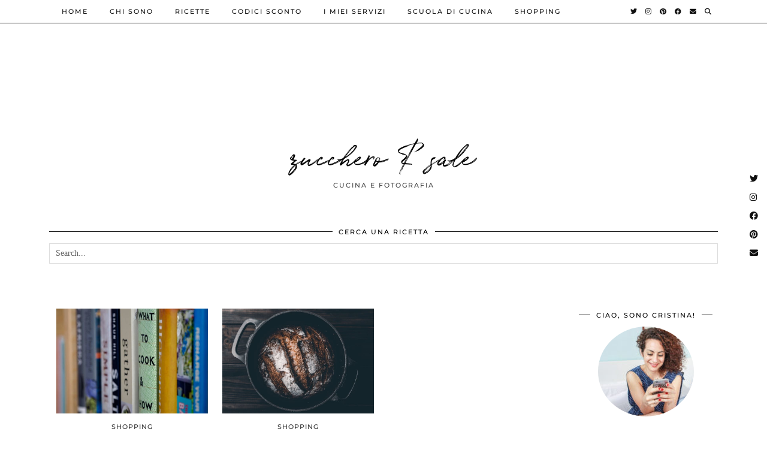

--- FILE ---
content_type: text/html; charset=UTF-8
request_url: https://www.zuccheroesale.it/tag/libri-di-cucina/
body_size: 11565
content:
<!DOCTYPE html>
<html lang="it-IT">
<head>
	<meta charset="UTF-8">
	<meta name="viewport" content="width=device-width, initial-scale=1, maximum-scale=5">	<meta name='robots' content='index, follow, max-image-preview:large, max-snippet:-1, max-video-preview:-1' />

	<!-- This site is optimized with the Yoast SEO plugin v20.0 - https://yoast.com/wordpress/plugins/seo/ -->
	<title>libri di cucina Archives &bull; zucchero &amp; sale</title>
	<link rel="canonical" href="https://www.zuccheroesale.it/tag/libri-di-cucina/" />
	<meta property="og:locale" content="it_IT" />
	<meta property="og:type" content="article" />
	<meta property="og:title" content="libri di cucina Archives &bull; zucchero &amp; sale" />
	<meta property="og:url" content="https://www.zuccheroesale.it/tag/libri-di-cucina/" />
	<meta property="og:site_name" content="zucchero &amp; sale" />
	<meta name="twitter:card" content="summary_large_image" />
	<meta name="twitter:site" content="@zuccheroesale" />
	<script type="application/ld+json" class="yoast-schema-graph">{"@context":"https://schema.org","@graph":[{"@type":"CollectionPage","@id":"https://www.zuccheroesale.it/tag/libri-di-cucina/","url":"https://www.zuccheroesale.it/tag/libri-di-cucina/","name":"libri di cucina Archives &bull; zucchero &amp; sale","isPartOf":{"@id":"https://www.zuccheroesale.it/#website"},"breadcrumb":{"@id":"https://www.zuccheroesale.it/tag/libri-di-cucina/#breadcrumb"},"inLanguage":"it-IT"},{"@type":"BreadcrumbList","@id":"https://www.zuccheroesale.it/tag/libri-di-cucina/#breadcrumb","itemListElement":[{"@type":"ListItem","position":1,"name":"Home","item":"https://www.zuccheroesale.it/"},{"@type":"ListItem","position":2,"name":"libri di cucina"}]},{"@type":"WebSite","@id":"https://www.zuccheroesale.it/#website","url":"https://www.zuccheroesale.it/","name":"zucchero &amp; sale","description":"cucina e fotografia","publisher":{"@id":"https://www.zuccheroesale.it/#/schema/person/f2881b065be901340c5070ebceef9d27"},"potentialAction":[{"@type":"SearchAction","target":{"@type":"EntryPoint","urlTemplate":"https://www.zuccheroesale.it/?s={search_term_string}"},"query-input":"required name=search_term_string"}],"inLanguage":"it-IT"},{"@type":["Person","Organization"],"@id":"https://www.zuccheroesale.it/#/schema/person/f2881b065be901340c5070ebceef9d27","name":"Cristina Vaghi","image":{"@type":"ImageObject","inLanguage":"it-IT","@id":"https://www.zuccheroesale.it/#/schema/person/image/","url":"https://secure.gravatar.com/avatar/4299a79964571b213314ac3a9c9315bd?s=96&d=identicon&r=g","contentUrl":"https://secure.gravatar.com/avatar/4299a79964571b213314ac3a9c9315bd?s=96&d=identicon&r=g","caption":"Cristina Vaghi"},"logo":{"@id":"https://www.zuccheroesale.it/#/schema/person/image/"},"description":"Cristina Foodblogger e pasticcera professionista. Creo contenuti digital e sul blog condivido le mie ricette di tutti i giorni, con trucchi e consigli per una cucina alla portata di tutti.","sameAs":["http://www.zuccheroesale.it","https://www.facebook.com/crivaghi","https://twitter.com/zuccheroesale"]}]}</script>
	<!-- / Yoast SEO plugin. -->


<link rel='dns-prefetch' href='//cdnjs.cloudflare.com' />
<link rel='dns-prefetch' href='//pipdigz.co.uk' />
<link rel='dns-prefetch' href='//fonts.bunny.net' />
<link rel="alternate" type="application/rss+xml" title="zucchero &amp; sale &raquo; Feed" href="https://www.zuccheroesale.it/feed/" />
<link rel="alternate" type="application/rss+xml" title="zucchero &amp; sale &raquo; Feed dei commenti" href="https://www.zuccheroesale.it/comments/feed/" />
<link rel="alternate" type="application/rss+xml" title="zucchero &amp; sale &raquo; libri di cucina Feed del tag" href="https://www.zuccheroesale.it/tag/libri-di-cucina/feed/" />
<link rel='stylesheet' id='wp-block-library-css' href='https://www.zuccheroesale.it/wp-includes/css/dist/block-library/style.min.css?ver=6.1.9' media='all' />
<link rel='stylesheet' id='classic-theme-styles-css' href='https://www.zuccheroesale.it/wp-includes/css/classic-themes.min.css?ver=1' media='all' />
<style id='global-styles-inline-css'>
body{--wp--preset--color--black: #000000;--wp--preset--color--cyan-bluish-gray: #abb8c3;--wp--preset--color--white: #ffffff;--wp--preset--color--pale-pink: #f78da7;--wp--preset--color--vivid-red: #cf2e2e;--wp--preset--color--luminous-vivid-orange: #ff6900;--wp--preset--color--luminous-vivid-amber: #fcb900;--wp--preset--color--light-green-cyan: #7bdcb5;--wp--preset--color--vivid-green-cyan: #00d084;--wp--preset--color--pale-cyan-blue: #8ed1fc;--wp--preset--color--vivid-cyan-blue: #0693e3;--wp--preset--color--vivid-purple: #9b51e0;--wp--preset--gradient--vivid-cyan-blue-to-vivid-purple: linear-gradient(135deg,rgba(6,147,227,1) 0%,rgb(155,81,224) 100%);--wp--preset--gradient--light-green-cyan-to-vivid-green-cyan: linear-gradient(135deg,rgb(122,220,180) 0%,rgb(0,208,130) 100%);--wp--preset--gradient--luminous-vivid-amber-to-luminous-vivid-orange: linear-gradient(135deg,rgba(252,185,0,1) 0%,rgba(255,105,0,1) 100%);--wp--preset--gradient--luminous-vivid-orange-to-vivid-red: linear-gradient(135deg,rgba(255,105,0,1) 0%,rgb(207,46,46) 100%);--wp--preset--gradient--very-light-gray-to-cyan-bluish-gray: linear-gradient(135deg,rgb(238,238,238) 0%,rgb(169,184,195) 100%);--wp--preset--gradient--cool-to-warm-spectrum: linear-gradient(135deg,rgb(74,234,220) 0%,rgb(151,120,209) 20%,rgb(207,42,186) 40%,rgb(238,44,130) 60%,rgb(251,105,98) 80%,rgb(254,248,76) 100%);--wp--preset--gradient--blush-light-purple: linear-gradient(135deg,rgb(255,206,236) 0%,rgb(152,150,240) 100%);--wp--preset--gradient--blush-bordeaux: linear-gradient(135deg,rgb(254,205,165) 0%,rgb(254,45,45) 50%,rgb(107,0,62) 100%);--wp--preset--gradient--luminous-dusk: linear-gradient(135deg,rgb(255,203,112) 0%,rgb(199,81,192) 50%,rgb(65,88,208) 100%);--wp--preset--gradient--pale-ocean: linear-gradient(135deg,rgb(255,245,203) 0%,rgb(182,227,212) 50%,rgb(51,167,181) 100%);--wp--preset--gradient--electric-grass: linear-gradient(135deg,rgb(202,248,128) 0%,rgb(113,206,126) 100%);--wp--preset--gradient--midnight: linear-gradient(135deg,rgb(2,3,129) 0%,rgb(40,116,252) 100%);--wp--preset--duotone--dark-grayscale: url('#wp-duotone-dark-grayscale');--wp--preset--duotone--grayscale: url('#wp-duotone-grayscale');--wp--preset--duotone--purple-yellow: url('#wp-duotone-purple-yellow');--wp--preset--duotone--blue-red: url('#wp-duotone-blue-red');--wp--preset--duotone--midnight: url('#wp-duotone-midnight');--wp--preset--duotone--magenta-yellow: url('#wp-duotone-magenta-yellow');--wp--preset--duotone--purple-green: url('#wp-duotone-purple-green');--wp--preset--duotone--blue-orange: url('#wp-duotone-blue-orange');--wp--preset--font-size--small: 13px;--wp--preset--font-size--medium: 20px;--wp--preset--font-size--large: 36px;--wp--preset--font-size--x-large: 42px;--wp--preset--spacing--20: 0.44rem;--wp--preset--spacing--30: 0.67rem;--wp--preset--spacing--40: 1rem;--wp--preset--spacing--50: 1.5rem;--wp--preset--spacing--60: 2.25rem;--wp--preset--spacing--70: 3.38rem;--wp--preset--spacing--80: 5.06rem;}:where(.is-layout-flex){gap: 0.5em;}body .is-layout-flow > .alignleft{float: left;margin-inline-start: 0;margin-inline-end: 2em;}body .is-layout-flow > .alignright{float: right;margin-inline-start: 2em;margin-inline-end: 0;}body .is-layout-flow > .aligncenter{margin-left: auto !important;margin-right: auto !important;}body .is-layout-constrained > .alignleft{float: left;margin-inline-start: 0;margin-inline-end: 2em;}body .is-layout-constrained > .alignright{float: right;margin-inline-start: 2em;margin-inline-end: 0;}body .is-layout-constrained > .aligncenter{margin-left: auto !important;margin-right: auto !important;}body .is-layout-constrained > :where(:not(.alignleft):not(.alignright):not(.alignfull)){max-width: var(--wp--style--global--content-size);margin-left: auto !important;margin-right: auto !important;}body .is-layout-constrained > .alignwide{max-width: var(--wp--style--global--wide-size);}body .is-layout-flex{display: flex;}body .is-layout-flex{flex-wrap: wrap;align-items: center;}body .is-layout-flex > *{margin: 0;}:where(.wp-block-columns.is-layout-flex){gap: 2em;}.has-black-color{color: var(--wp--preset--color--black) !important;}.has-cyan-bluish-gray-color{color: var(--wp--preset--color--cyan-bluish-gray) !important;}.has-white-color{color: var(--wp--preset--color--white) !important;}.has-pale-pink-color{color: var(--wp--preset--color--pale-pink) !important;}.has-vivid-red-color{color: var(--wp--preset--color--vivid-red) !important;}.has-luminous-vivid-orange-color{color: var(--wp--preset--color--luminous-vivid-orange) !important;}.has-luminous-vivid-amber-color{color: var(--wp--preset--color--luminous-vivid-amber) !important;}.has-light-green-cyan-color{color: var(--wp--preset--color--light-green-cyan) !important;}.has-vivid-green-cyan-color{color: var(--wp--preset--color--vivid-green-cyan) !important;}.has-pale-cyan-blue-color{color: var(--wp--preset--color--pale-cyan-blue) !important;}.has-vivid-cyan-blue-color{color: var(--wp--preset--color--vivid-cyan-blue) !important;}.has-vivid-purple-color{color: var(--wp--preset--color--vivid-purple) !important;}.has-black-background-color{background-color: var(--wp--preset--color--black) !important;}.has-cyan-bluish-gray-background-color{background-color: var(--wp--preset--color--cyan-bluish-gray) !important;}.has-white-background-color{background-color: var(--wp--preset--color--white) !important;}.has-pale-pink-background-color{background-color: var(--wp--preset--color--pale-pink) !important;}.has-vivid-red-background-color{background-color: var(--wp--preset--color--vivid-red) !important;}.has-luminous-vivid-orange-background-color{background-color: var(--wp--preset--color--luminous-vivid-orange) !important;}.has-luminous-vivid-amber-background-color{background-color: var(--wp--preset--color--luminous-vivid-amber) !important;}.has-light-green-cyan-background-color{background-color: var(--wp--preset--color--light-green-cyan) !important;}.has-vivid-green-cyan-background-color{background-color: var(--wp--preset--color--vivid-green-cyan) !important;}.has-pale-cyan-blue-background-color{background-color: var(--wp--preset--color--pale-cyan-blue) !important;}.has-vivid-cyan-blue-background-color{background-color: var(--wp--preset--color--vivid-cyan-blue) !important;}.has-vivid-purple-background-color{background-color: var(--wp--preset--color--vivid-purple) !important;}.has-black-border-color{border-color: var(--wp--preset--color--black) !important;}.has-cyan-bluish-gray-border-color{border-color: var(--wp--preset--color--cyan-bluish-gray) !important;}.has-white-border-color{border-color: var(--wp--preset--color--white) !important;}.has-pale-pink-border-color{border-color: var(--wp--preset--color--pale-pink) !important;}.has-vivid-red-border-color{border-color: var(--wp--preset--color--vivid-red) !important;}.has-luminous-vivid-orange-border-color{border-color: var(--wp--preset--color--luminous-vivid-orange) !important;}.has-luminous-vivid-amber-border-color{border-color: var(--wp--preset--color--luminous-vivid-amber) !important;}.has-light-green-cyan-border-color{border-color: var(--wp--preset--color--light-green-cyan) !important;}.has-vivid-green-cyan-border-color{border-color: var(--wp--preset--color--vivid-green-cyan) !important;}.has-pale-cyan-blue-border-color{border-color: var(--wp--preset--color--pale-cyan-blue) !important;}.has-vivid-cyan-blue-border-color{border-color: var(--wp--preset--color--vivid-cyan-blue) !important;}.has-vivid-purple-border-color{border-color: var(--wp--preset--color--vivid-purple) !important;}.has-vivid-cyan-blue-to-vivid-purple-gradient-background{background: var(--wp--preset--gradient--vivid-cyan-blue-to-vivid-purple) !important;}.has-light-green-cyan-to-vivid-green-cyan-gradient-background{background: var(--wp--preset--gradient--light-green-cyan-to-vivid-green-cyan) !important;}.has-luminous-vivid-amber-to-luminous-vivid-orange-gradient-background{background: var(--wp--preset--gradient--luminous-vivid-amber-to-luminous-vivid-orange) !important;}.has-luminous-vivid-orange-to-vivid-red-gradient-background{background: var(--wp--preset--gradient--luminous-vivid-orange-to-vivid-red) !important;}.has-very-light-gray-to-cyan-bluish-gray-gradient-background{background: var(--wp--preset--gradient--very-light-gray-to-cyan-bluish-gray) !important;}.has-cool-to-warm-spectrum-gradient-background{background: var(--wp--preset--gradient--cool-to-warm-spectrum) !important;}.has-blush-light-purple-gradient-background{background: var(--wp--preset--gradient--blush-light-purple) !important;}.has-blush-bordeaux-gradient-background{background: var(--wp--preset--gradient--blush-bordeaux) !important;}.has-luminous-dusk-gradient-background{background: var(--wp--preset--gradient--luminous-dusk) !important;}.has-pale-ocean-gradient-background{background: var(--wp--preset--gradient--pale-ocean) !important;}.has-electric-grass-gradient-background{background: var(--wp--preset--gradient--electric-grass) !important;}.has-midnight-gradient-background{background: var(--wp--preset--gradient--midnight) !important;}.has-small-font-size{font-size: var(--wp--preset--font-size--small) !important;}.has-medium-font-size{font-size: var(--wp--preset--font-size--medium) !important;}.has-large-font-size{font-size: var(--wp--preset--font-size--large) !important;}.has-x-large-font-size{font-size: var(--wp--preset--font-size--x-large) !important;}
.wp-block-navigation a:where(:not(.wp-element-button)){color: inherit;}
:where(.wp-block-columns.is-layout-flex){gap: 2em;}
.wp-block-pullquote{font-size: 1.5em;line-height: 1.6;}
</style>
<link rel='stylesheet' id='contact-form-7-css' href='https://www.zuccheroesale.it/wp-content/plugins/contact-form-7/includes/css/styles.css?ver=5.7.5.1' media='all' />
<link rel='stylesheet' id='p3-core-responsive-css' href='https://pipdigz.co.uk/p3/css/core_resp.css' media='all' />
<link rel='stylesheet' id='pipdig-paradise-css' href='https://pipdigz.co.uk/fonts/6md952mgiddmeGsPqB4jfs/style.css' media='all' />
<link rel='stylesheet' id='pipdig-style-css' href='https://www.zuccheroesale.it/wp-content/themes/pipdig-etoile/style.css?ver=1700996231' media='all' />
<link rel='stylesheet' id='pipdig-responsive-css' href='https://www.zuccheroesale.it/wp-content/themes/pipdig-etoile/css/responsive.css?ver=1700996231' media='all' />
<link rel='stylesheet' id='pipdig-fonts-css' href='https://fonts.bunny.net/css?family=Playfair+Display:400,400i,700,700i|Montserrat:500' media='all' />
<script src='https://www.zuccheroesale.it/wp-includes/js/jquery/jquery.min.js?ver=3.6.1' id='jquery-core-js'></script>
<script src='https://www.zuccheroesale.it/wp-includes/js/jquery/jquery-migrate.min.js?ver=3.3.2' id='jquery-migrate-js'></script>
<script src='https://cdnjs.cloudflare.com/ajax/libs/ammaps/3.13.0/ammap.js' id='ammap-js'></script>
<script src='https://cdnjs.cloudflare.com/ajax/libs/ammaps/3.13.0/maps/js/continentsLow.js' id='continentsLow-js'></script>
<link rel="https://api.w.org/" href="https://www.zuccheroesale.it/wp-json/" /><link rel="alternate" type="application/json" href="https://www.zuccheroesale.it/wp-json/wp/v2/tags/409" /><link rel="EditURI" type="application/rsd+xml" title="RSD" href="https://www.zuccheroesale.it/xmlrpc.php?rsd" />
<link rel="wlwmanifest" type="application/wlwmanifest+xml" href="https://www.zuccheroesale.it/wp-includes/wlwmanifest.xml" />
<meta name="generator" content="WordPress 6.1.9" />
<meta name="generator" content="Site Kit by Google 1.120.0" />		<!--noptimize-->
		<style>
		.p3_instagram_post{width:10%}
				@media only screen and (max-width: 719px) {
			.p3_instagram_post {
				width: 25%;
			}
		}
				</style>
		<!--/noptimize-->
		<!--noptimize--> <!-- Cust --> <style>.more-link, .read-more, .site-sidebar .more-link, .site-sidebar .read-more, #pipdig_masonry_container .read-more, .btn, button, input[type="button"], input[type="reset"], input[type="submit"], .more-link:hover, .read-more:hover, #pipdig_masonry_container .read-more:hover, .btn:hover, button:hover, input[type="button"]:hover, input[type="reset"]:hover, input[type="submit"]:hover, #p_feature_slider_nav div {background:#111111;border:0}.more-link, .read-more, .site-sidebar a.more-link, .site-sidebar a.read-more, #pipdig_masonry_container .read-more, .btn, button, input[type="button"], input[type="reset"], input[type="submit"], .more-link:hover, .read-more:hover, #pipdig_masonry_container .read-more:hover, .btn:hover, button:hover, input[type="button"]:hover, input[type="reset"]:hover, input[type="submit"]:hover, #p_feature_slider_nav div {color:#ffffff}.entry-content h2 {font-size:18px}.site-header.shift_the_nav .container { padding-top: 0 !important; padding-bottom: 0 !important; } .site-description { margin-top: 0 }@media only screen and (min-width:770px) {
				.site-title {font-size:85px}.site-header.shift_the_nav .container .site-title {font-size:68px}}.site-description {font-size:11px}.entry-title, .page-title, h1, h2, h3, h4, .slide-h2, .pipdig_masonry_post_title, .p_post_date .p_post_date_day {font-weight: 700}.show-author{display:inline}@media only screen and (min-width: 720px) {#pipdig_full_width_slider{height:450px}}@media only screen and (min-width: 720px) {#pipdig_etoile_instagram_header_top { margin-top: 39px } .site-header.site-header-2 .container { padding-top: 50px; padding-bottom: 50px; } }.p_grid_post_info { display: block }</style> <!-- /Cust --> <!--/noptimize-->
<!-- Google AdSense meta tags added by Site Kit -->
<meta name="google-adsense-platform-account" content="ca-host-pub-2644536267352236">
<meta name="google-adsense-platform-domain" content="sitekit.withgoogle.com">
<!-- End Google AdSense meta tags added by Site Kit -->
<meta name="generator" content="Elementor 3.19.2; features: e_optimized_assets_loading, additional_custom_breakpoints, block_editor_assets_optimize, e_image_loading_optimization; settings: css_print_method-external, google_font-enabled, font_display-auto">
	
	<!-- p3 width customizer START -->
	<style>
	.site-main .row > .col-xs-8 {
		width: 75%;
	}
	.site-main .row > .col-xs-pull-8 {
		right: 75%;
	}
	.site-main .row > .col-xs-push-8 {
		left: 75%;
	}
	.site-main .row > .col-xs-offset-8 {
		margin-left: 75%;
	}
		
	.site-main .row > .col-xs-4:not(.p3_featured_panel):not(.p3_featured_cat):not(.p_archive_item) {
		width: 25%;
	}
	.site-main .row > .col-xs-pull-4:not(.p3_featured_panel):not(.p3_featured_cat):not(.p_archive_item) {
		right: 25%;
	}
	.site-main .row > .col-xs-push-4:not(.p3_featured_panel):not(.p3_featured_cat):not(.p_archive_item) {
		left: 25%;
	}
	.site-main .row > .col-xs-offset-4:not(.p3_featured_panel):not(.p3_featured_cat):not(.p_archive_item) {
		margin-left: 25%;
	}
		
		
		
	@media (min-width: 768px) { 
		.site-main .row > .col-sm-8 {
			width: 75%;
		}
		.site-main .row > .col-sm-pull-8 {
			right: 75%;
		}
		.site-main .row > .col-sm-push-8 {
			left: 75%;
		}
		.site-main .row > .col-sm-offset-8 {
			margin-left: 75%;
		}
		
		.site-main .row > .col-sm-4:not(.p3_featured_panel):not(.p3_featured_cat):not(.p_archive_item) {
			width: 25%;
		}
		.site-main .row > .col-sm-pull-4:not(.p3_featured_panel):not(.p3_featured_cat):not(.p_archive_item) {
			right: 25%;
		}
		.site-main .row > .col-sm-push-4:not(.p3_featured_panel):not(.p3_featured_cat):not(.p_archive_item) {
			left: 25%;
		}
		.site-main .row > .col-sm-offset-4:not(.p3_featured_panel):not(.p3_featured_cat):not(.p_archive_item) {
			margin-left: 25%;
		}
	}
		
	@media (min-width: 992px) {
		.site-main .row > .col-md-8 {
			width: 75%;
		}
		.site-main .row > .col-md-pull-8 {
			right: 75%;
		}
		.site-main .row > .col-md-push-8 {
			left: 75%;
		}
		.site-main .row > .col-md-offset-8 {
			margin-left: 75%;
		}
		
		.site-main .row > .col-md-4:not(.p3_featured_panel):not(.p3_featured_cat):not(.p_archive_item) {
			width: 25%;
		}
		.site-main .row > .col-md-pull-4:not(.p3_featured_panel):not(.p3_featured_cat):not(.p_archive_item) {
			right: 25%;
		}
		.site-main .row > .col-md-push-4:not(.p3_featured_panel):not(.p3_featured_cat):not(.p_archive_item) {
			left: 25%;
		}
		.site-main .row > .col-md-offset-4:not(.p3_featured_panel):not(.p3_featured_cat):not(.p_archive_item) {
			margin-left: 25%;
		}
	}
		
	@media (min-width: 1200px) {
		.site-main .row > .col-lg-8 {
			width: 75%;
		}
		.site-main .row > .col-lg-pull-8 {
			right: 75%;
		}
		.site-main .row > .col-lg-push-8 {
			left: 75%;
		}
		.site-main .row > .col-lg-offset-8 {
			margin-left: 75%;
		}
		
		.site-main .row > .col-lg-4:not(.p3_featured_panel):not(.p3_featured_cat):not(.p_archive_item) {
			width: 25%;
		}
		.site-main .row > .col-lg-pull-4:not(.p3_featured_panel):not(.p3_featured_cat):not(.p_archive_item) {
			right: 25%;
		}
		.site-main .row > .col-lg-push-4:not(.p3_featured_panel):not(.p3_featured_cat):not(.p_archive_item) {
			left: 25%;
		}
		.site-main .row > .col-lg-offset-4:not(.p3_featured_panel):not(.p3_featured_cat):not(.p_archive_item) {
			margin-left: 25%;
		}
	}
	</style>
	<!-- p3 width customizer END -->
	
	<!-- pipdig p3 custom code head --> <!-- Global site tag (gtag.js) - Google Analytics -->
<script async src="https://www.googletagmanager.com/gtag/js?id=UA-35453400-2"></script>
<script>
  window.dataLayer = window.dataLayer || [];
  function gtag(){dataLayer.push(arguments);}
  gtag('js', new Date());

  gtag('config', 'UA-35453400-2');
</script>


<meta name="p:domain_verify" content="bf4ca204cc9ad69485c9a129f9fafaf7"/>

<script id="mcjs">!function(c,h,i,m,p){m=c.createElement(h),p=c.getElementsByTagName(h)[0],m.async=1,m.src=i,p.parentNode.insertBefore(m,p)}(document,"script","https://chimpstatic.com/mcjs-connected/js/users/bdfd971816c269a2baee9e023/f789018a8165658fe06417550.js");</script>













 <!-- // pipdig p3 custom code head -->	</head>

<body class="archive tag tag-libri-di-cucina tag-409 pipdig_sidebar_active elementor-default elementor-kit-8711">
	
			<div class="clearfix"></div>
		<div id="pipdig_etoile_instagram_header_top">
							<a href="https://www.instagram.com/p/CIQpiUKF5Mt/" id="p3_instagram_post_0" class="p3_instagram_post" style="background-image:url(https://scontent-frt3-1.cdninstagram.com/v/t51.29350-15/128770920_2918981038332729_790975129618880124_n.jpg?_nc_cat=104&ccb=2&_nc_sid=8ae9d6&_nc_ohc=FZ9U-MhBAUwAX-5XX2K&_nc_ht=scontent-frt3-1.cdninstagram.com&oh=42d32b618c2de54a59348283f590c281&oe=5FEEBA2B);width:10%;" rel="nofollow noopener" target="_blank">
					<img src="[data-uri]" class="p3_instagram_square" alt=""/>
					<div class="p3_instagram_post_overlay">
											</div>
				</a>
							<a href="https://www.instagram.com/p/CH8Pt15lMBu/" id="p3_instagram_post_1" class="p3_instagram_post" style="background-image:url(https://scontent-frt3-2.cdninstagram.com/v/t51.29350-15/126895460_212347763583412_4850389058884200623_n.jpg?_nc_cat=101&ccb=2&_nc_sid=8ae9d6&_nc_ohc=qCE-_WEx5YEAX-UcE96&_nc_ht=scontent-frt3-2.cdninstagram.com&oh=2432464786ebf4caaf9b8a686f80e758&oe=5FEF20C5);width:10%;" rel="nofollow noopener" target="_blank">
					<img src="[data-uri]" class="p3_instagram_square" alt=""/>
					<div class="p3_instagram_post_overlay">
											</div>
				</a>
							<a href="https://www.instagram.com/p/CHsiLIDFCiK/" id="p3_instagram_post_2" class="p3_instagram_post" style="background-image:url(https://scontent-frt3-1.cdninstagram.com/v/t51.29350-15/125489367_711991202856240_1513506434466185160_n.jpg?_nc_cat=108&ccb=2&_nc_sid=8ae9d6&_nc_ohc=qrFB4Br8490AX_yNjVT&_nc_ht=scontent-frt3-1.cdninstagram.com&oh=60cd703c8fac943ba2e74f8ef25f85c9&oe=5FEE526B);width:10%;" rel="nofollow noopener" target="_blank">
					<img src="[data-uri]" class="p3_instagram_square" alt=""/>
					<div class="p3_instagram_post_overlay">
											</div>
				</a>
							<a href="https://www.instagram.com/p/CHTJeOBl2Lc/" id="p3_instagram_post_3" class="p3_instagram_post" style="background-image:url(https://scontent-frt3-1.cdninstagram.com/v/t51.29350-15/123780913_352473885849784_938270243139348925_n.jpg?_nc_cat=108&ccb=2&_nc_sid=8ae9d6&_nc_ohc=FYjD_fy9aAIAX8RD1gM&_nc_ht=scontent-frt3-1.cdninstagram.com&oh=6886b5199fb84dce9973bb1477ef7abb&oe=5FEFF5CF);width:10%;" rel="nofollow noopener" target="_blank">
					<img src="[data-uri]" class="p3_instagram_square" alt=""/>
					<div class="p3_instagram_post_overlay">
											</div>
				</a>
							<a href="https://www.instagram.com/p/CHNP4z_FMgO/" id="p3_instagram_post_4" class="p3_instagram_post" style="background-image:url(https://scontent-frx5-1.cdninstagram.com/v/t51.29350-15/123438866_236189531264985_3550828169685366065_n.jpg?_nc_cat=105&ccb=2&_nc_sid=8ae9d6&_nc_ohc=FdZ_NfaXxykAX_pG6Yu&_nc_ht=scontent-frx5-1.cdninstagram.com&oh=7b40246e08400012f0a89d9ed702be9d&oe=5FED8E59);width:10%;" rel="nofollow noopener" target="_blank">
					<img src="[data-uri]" class="p3_instagram_square" alt=""/>
					<div class="p3_instagram_post_overlay">
											</div>
				</a>
							<a href="https://www.instagram.com/p/CG0AA3cFH8m/" id="p3_instagram_post_5" class="p3_instagram_post" style="background-image:url(https://scontent-frx5-1.cdninstagram.com/v/t51.29350-15/122593851_100651925163475_4711154087632117556_n.jpg?_nc_cat=111&ccb=2&_nc_sid=8ae9d6&_nc_ohc=E2FiumX2zNYAX8ABAx_&_nc_oc=AQngVrMRk1vNpwWUOnJtq4gfDQ2GoW2kKW9WsGOeTrDifIc2Z-JPXphY6b29M0UajtM&_nc_ht=scontent-frx5-1.cdninstagram.com&oh=9995e7129d314077538d4ba4697a7461&oe=5FEF36BC);width:10%;" rel="nofollow noopener" target="_blank">
					<img src="[data-uri]" class="p3_instagram_square" alt=""/>
					<div class="p3_instagram_post_overlay">
											</div>
				</a>
							<a href="https://www.instagram.com/p/CGcx_LIlYrE/" id="p3_instagram_post_6" class="p3_instagram_post" style="background-image:url(https://scontent-frt3-2.cdninstagram.com/v/t51.29350-15/121716965_288141635518996_8826181758874809603_n.jpg?_nc_cat=103&ccb=2&_nc_sid=8ae9d6&_nc_ohc=la3oxLLjpZ8AX8iAaUI&_nc_ht=scontent-frt3-2.cdninstagram.com&oh=c74b77e6c3df101852d0c79e69e263e4&oe=5FEDCEAC);width:10%;" rel="nofollow noopener" target="_blank">
					<img src="[data-uri]" class="p3_instagram_square" alt=""/>
					<div class="p3_instagram_post_overlay">
											</div>
				</a>
							<a href="https://www.instagram.com/p/CFNOvQjoyI5/" id="p3_instagram_post_7" class="p3_instagram_post" style="background-image:url(https://scontent-frt3-1.cdninstagram.com/v/t51.29350-15/119769086_2836707079946335_561463894877146898_n.jpg?_nc_cat=104&ccb=2&_nc_sid=8ae9d6&_nc_ohc=ojJNNx8LORAAX_Huai7&_nc_ht=scontent-frt3-1.cdninstagram.com&oh=b69d3e77b2f233e2986dbb136480b355&oe=5FED8810);width:10%;" rel="nofollow noopener" target="_blank">
					<img src="[data-uri]" class="p3_instagram_square" alt=""/>
					<div class="p3_instagram_post_overlay">
											</div>
				</a>
							<a href="https://www.instagram.com/p/CEGzScRomTF/" id="p3_instagram_post_8" class="p3_instagram_post" style="background-image:url(https://scontent-frt3-1.cdninstagram.com/v/t51.29350-15/117825359_646622696252642_2965380959847508126_n.jpg?_nc_cat=107&ccb=2&_nc_sid=8ae9d6&_nc_ohc=oQiL-UmrnZoAX9z9qt8&_nc_ht=scontent-frt3-1.cdninstagram.com&oh=51e1c0ad51413398677217b7bcf30fd5&oe=5FECF03F);width:10%;" rel="nofollow noopener" target="_blank">
					<img src="[data-uri]" class="p3_instagram_square" alt=""/>
					<div class="p3_instagram_post_overlay">
											</div>
				</a>
							<a href="https://www.instagram.com/p/CD691EvoPeF/" id="p3_instagram_post_9" class="p3_instagram_post" style="background-image:url(https://scontent-frt3-1.cdninstagram.com/v/t51.29350-15/117433863_932239230519807_7479136330942546980_n.jpg?_nc_cat=108&ccb=2&_nc_sid=8ae9d6&_nc_ohc=UeKr7em81YgAX9Lxd9v&_nc_ht=scontent-frt3-1.cdninstagram.com&oh=f411c8cfe11ceb56d3f2af76a7c66335&oe=5FF03559);width:10%;" rel="nofollow noopener" target="_blank">
					<img src="[data-uri]" class="p3_instagram_square" alt=""/>
					<div class="p3_instagram_post_overlay">
											</div>
				</a>
						<div class="clearfix"></div>
		</div>
		<div class="clearfix"></div>
		<svg xmlns="http://www.w3.org/2000/svg" viewBox="0 0 0 0" width="0" height="0" focusable="false" role="none" style="visibility: hidden; position: absolute; left: -9999px; overflow: hidden;" ><defs><filter id="wp-duotone-dark-grayscale"><feColorMatrix color-interpolation-filters="sRGB" type="matrix" values=" .299 .587 .114 0 0 .299 .587 .114 0 0 .299 .587 .114 0 0 .299 .587 .114 0 0 " /><feComponentTransfer color-interpolation-filters="sRGB" ><feFuncR type="table" tableValues="0 0.49803921568627" /><feFuncG type="table" tableValues="0 0.49803921568627" /><feFuncB type="table" tableValues="0 0.49803921568627" /><feFuncA type="table" tableValues="1 1" /></feComponentTransfer><feComposite in2="SourceGraphic" operator="in" /></filter></defs></svg><svg xmlns="http://www.w3.org/2000/svg" viewBox="0 0 0 0" width="0" height="0" focusable="false" role="none" style="visibility: hidden; position: absolute; left: -9999px; overflow: hidden;" ><defs><filter id="wp-duotone-grayscale"><feColorMatrix color-interpolation-filters="sRGB" type="matrix" values=" .299 .587 .114 0 0 .299 .587 .114 0 0 .299 .587 .114 0 0 .299 .587 .114 0 0 " /><feComponentTransfer color-interpolation-filters="sRGB" ><feFuncR type="table" tableValues="0 1" /><feFuncG type="table" tableValues="0 1" /><feFuncB type="table" tableValues="0 1" /><feFuncA type="table" tableValues="1 1" /></feComponentTransfer><feComposite in2="SourceGraphic" operator="in" /></filter></defs></svg><svg xmlns="http://www.w3.org/2000/svg" viewBox="0 0 0 0" width="0" height="0" focusable="false" role="none" style="visibility: hidden; position: absolute; left: -9999px; overflow: hidden;" ><defs><filter id="wp-duotone-purple-yellow"><feColorMatrix color-interpolation-filters="sRGB" type="matrix" values=" .299 .587 .114 0 0 .299 .587 .114 0 0 .299 .587 .114 0 0 .299 .587 .114 0 0 " /><feComponentTransfer color-interpolation-filters="sRGB" ><feFuncR type="table" tableValues="0.54901960784314 0.98823529411765" /><feFuncG type="table" tableValues="0 1" /><feFuncB type="table" tableValues="0.71764705882353 0.25490196078431" /><feFuncA type="table" tableValues="1 1" /></feComponentTransfer><feComposite in2="SourceGraphic" operator="in" /></filter></defs></svg><svg xmlns="http://www.w3.org/2000/svg" viewBox="0 0 0 0" width="0" height="0" focusable="false" role="none" style="visibility: hidden; position: absolute; left: -9999px; overflow: hidden;" ><defs><filter id="wp-duotone-blue-red"><feColorMatrix color-interpolation-filters="sRGB" type="matrix" values=" .299 .587 .114 0 0 .299 .587 .114 0 0 .299 .587 .114 0 0 .299 .587 .114 0 0 " /><feComponentTransfer color-interpolation-filters="sRGB" ><feFuncR type="table" tableValues="0 1" /><feFuncG type="table" tableValues="0 0.27843137254902" /><feFuncB type="table" tableValues="0.5921568627451 0.27843137254902" /><feFuncA type="table" tableValues="1 1" /></feComponentTransfer><feComposite in2="SourceGraphic" operator="in" /></filter></defs></svg><svg xmlns="http://www.w3.org/2000/svg" viewBox="0 0 0 0" width="0" height="0" focusable="false" role="none" style="visibility: hidden; position: absolute; left: -9999px; overflow: hidden;" ><defs><filter id="wp-duotone-midnight"><feColorMatrix color-interpolation-filters="sRGB" type="matrix" values=" .299 .587 .114 0 0 .299 .587 .114 0 0 .299 .587 .114 0 0 .299 .587 .114 0 0 " /><feComponentTransfer color-interpolation-filters="sRGB" ><feFuncR type="table" tableValues="0 0" /><feFuncG type="table" tableValues="0 0.64705882352941" /><feFuncB type="table" tableValues="0 1" /><feFuncA type="table" tableValues="1 1" /></feComponentTransfer><feComposite in2="SourceGraphic" operator="in" /></filter></defs></svg><svg xmlns="http://www.w3.org/2000/svg" viewBox="0 0 0 0" width="0" height="0" focusable="false" role="none" style="visibility: hidden; position: absolute; left: -9999px; overflow: hidden;" ><defs><filter id="wp-duotone-magenta-yellow"><feColorMatrix color-interpolation-filters="sRGB" type="matrix" values=" .299 .587 .114 0 0 .299 .587 .114 0 0 .299 .587 .114 0 0 .299 .587 .114 0 0 " /><feComponentTransfer color-interpolation-filters="sRGB" ><feFuncR type="table" tableValues="0.78039215686275 1" /><feFuncG type="table" tableValues="0 0.94901960784314" /><feFuncB type="table" tableValues="0.35294117647059 0.47058823529412" /><feFuncA type="table" tableValues="1 1" /></feComponentTransfer><feComposite in2="SourceGraphic" operator="in" /></filter></defs></svg><svg xmlns="http://www.w3.org/2000/svg" viewBox="0 0 0 0" width="0" height="0" focusable="false" role="none" style="visibility: hidden; position: absolute; left: -9999px; overflow: hidden;" ><defs><filter id="wp-duotone-purple-green"><feColorMatrix color-interpolation-filters="sRGB" type="matrix" values=" .299 .587 .114 0 0 .299 .587 .114 0 0 .299 .587 .114 0 0 .299 .587 .114 0 0 " /><feComponentTransfer color-interpolation-filters="sRGB" ><feFuncR type="table" tableValues="0.65098039215686 0.40392156862745" /><feFuncG type="table" tableValues="0 1" /><feFuncB type="table" tableValues="0.44705882352941 0.4" /><feFuncA type="table" tableValues="1 1" /></feComponentTransfer><feComposite in2="SourceGraphic" operator="in" /></filter></defs></svg><svg xmlns="http://www.w3.org/2000/svg" viewBox="0 0 0 0" width="0" height="0" focusable="false" role="none" style="visibility: hidden; position: absolute; left: -9999px; overflow: hidden;" ><defs><filter id="wp-duotone-blue-orange"><feColorMatrix color-interpolation-filters="sRGB" type="matrix" values=" .299 .587 .114 0 0 .299 .587 .114 0 0 .299 .587 .114 0 0 .299 .587 .114 0 0 " /><feComponentTransfer color-interpolation-filters="sRGB" ><feFuncR type="table" tableValues="0.098039215686275 1" /><feFuncG type="table" tableValues="0 0.66274509803922" /><feFuncB type="table" tableValues="0.84705882352941 0.41960784313725" /><feFuncA type="table" tableValues="1 1" /></feComponentTransfer><feComposite in2="SourceGraphic" operator="in" /></filter></defs></svg><div id="p3_social_sidebar" class="p3_social_sidebar_right"><a href="https://twitter.com/zuccheroesale" target="_blank" rel="nofollow noopener"><i class="pipdigicons pipdigicons_fab pipdigicons-twitter"></i></a><a href="https://www.instagram.com/zuccheroesale/" target="_blank" rel="nofollow noopener"><i class="pipdigicons pipdigicons_fab pipdigicons-instagram"></i></a><a href="https://www.facebook.com/zuccheroesale.it/" target="_blank" rel="nofollow noopener"><i class="pipdigicons pipdigicons_fab pipdigicons-facebook"></i></a><a href="https://it.pinterest.com/zuccheroesale/" target="_blank" rel="nofollow noopener"><i class="pipdigicons pipdigicons_fab pipdigicons-pinterest"></i></a><a href="mailto:crivaghi@hotmail.it" rel="nofollow noopener"><i class="pipdigicons pipdigicons-envelope"></i></a></div>	
			
		<header class="site-header site-header-2 nopin">
			<div class="clearfix container">
				<div class="site-branding">
											<div class="site-title">
							<a href="https://www.zuccheroesale.it/" title="zucchero &amp; sale" rel="home">
								zucchero &amp; sale							</a>
						</div>
																<div class="site-description">cucina e fotografia</div>
									</div>
			</div>
		</header><!-- .site-header -->
		
		<div class="site-top">
									<div class="clearfix container">
				<nav id="main_menu_above_header" class="site-menu">
					<div class="clearfix menu-bar"><ul id="menu-menu-1" class="menu"><li id="menu-item-3744" class="menu-item menu-item-type-custom menu-item-object-custom menu-item-home menu-item-3744"><a href="https://www.zuccheroesale.it/">Home</a></li>
<li id="menu-item-3745" class="menu-item menu-item-type-post_type menu-item-object-page menu-item-3745"><a href="https://www.zuccheroesale.it/homepage/chi-sono/">Chi sono</a></li>
<li id="menu-item-4889" class="menu-item menu-item-type-taxonomy menu-item-object-category menu-item-has-children menu-item-4889"><a href="https://www.zuccheroesale.it/category/ricette/">ricette</a>
<ul class="sub-menu">
	<li id="menu-item-4891" class="menu-item menu-item-type-taxonomy menu-item-object-category menu-item-4891"><a href="https://www.zuccheroesale.it/category/ricette/antipasti/">Antipasti</a></li>
	<li id="menu-item-5209" class="menu-item menu-item-type-taxonomy menu-item-object-category menu-item-5209"><a href="https://www.zuccheroesale.it/category/ricette/pane-e-focacce/">pane &amp; co</a></li>
	<li id="menu-item-5207" class="menu-item menu-item-type-taxonomy menu-item-object-category menu-item-5207"><a href="https://www.zuccheroesale.it/category/ricette/piatti-unici/">piatti unici</a></li>
	<li id="menu-item-4892" class="menu-item menu-item-type-taxonomy menu-item-object-category menu-item-has-children menu-item-4892"><a href="https://www.zuccheroesale.it/category/ricette/primi-piatti/">primi piatti</a>
	<ul class="sub-menu">
		<li id="menu-item-6679" class="menu-item menu-item-type-taxonomy menu-item-object-category menu-item-6679"><a href="https://www.zuccheroesale.it/category/ricette/primi-piatti/zuppe-e-vellutate/">zuppe e vellutate</a></li>
	</ul>
</li>
	<li id="menu-item-5298" class="menu-item menu-item-type-taxonomy menu-item-object-category menu-item-5298"><a href="https://www.zuccheroesale.it/category/ricette-senza-glutine/">senza glutine</a></li>
	<li id="menu-item-4893" class="menu-item menu-item-type-taxonomy menu-item-object-category menu-item-4893"><a href="https://www.zuccheroesale.it/category/ricette/secondi-piatti/">secondi piatti</a></li>
	<li id="menu-item-4894" class="menu-item menu-item-type-taxonomy menu-item-object-category menu-item-4894"><a href="https://www.zuccheroesale.it/category/ricette/contorni/">contorni</a></li>
	<li id="menu-item-5208" class="menu-item menu-item-type-taxonomy menu-item-object-category menu-item-5208"><a href="https://www.zuccheroesale.it/category/ricette/ricette-vegetariane/">vegetariano</a></li>
	<li id="menu-item-8992" class="menu-item menu-item-type-taxonomy menu-item-object-category menu-item-8992"><a href="https://www.zuccheroesale.it/category/vegan/">vegan</a></li>
	<li id="menu-item-4890" class="menu-item menu-item-type-taxonomy menu-item-object-category menu-item-has-children menu-item-4890"><a href="https://www.zuccheroesale.it/category/ricette/dolci/">dolci</a>
	<ul class="sub-menu">
		<li id="menu-item-5532" class="menu-item menu-item-type-taxonomy menu-item-object-category menu-item-5532"><a href="https://www.zuccheroesale.it/category/ricette/dolci/biscotti/">biscotti</a></li>
		<li id="menu-item-5759" class="menu-item menu-item-type-taxonomy menu-item-object-category menu-item-5759"><a href="https://www.zuccheroesale.it/category/ricette/dolci/creme-e-marmellate/">creme e marmellate</a></li>
		<li id="menu-item-5537" class="menu-item menu-item-type-taxonomy menu-item-object-category menu-item-5537"><a href="https://www.zuccheroesale.it/category/ricette/dolci/crostate/">crostate</a></li>
		<li id="menu-item-5539" class="menu-item menu-item-type-taxonomy menu-item-object-category menu-item-5539"><a href="https://www.zuccheroesale.it/category/ricette/dolci/dolci-al-cucchiaio/">dolci al cucchiaio</a></li>
		<li id="menu-item-5557" class="menu-item menu-item-type-taxonomy menu-item-object-category menu-item-5557"><a href="https://www.zuccheroesale.it/category/ricette/dolci/lievitati/">lievitati</a></li>
		<li id="menu-item-5535" class="menu-item menu-item-type-taxonomy menu-item-object-category menu-item-5535"><a href="https://www.zuccheroesale.it/category/ricette/dolci/muffin-plumcake/">muffin &amp; plumcake</a></li>
		<li id="menu-item-5617" class="menu-item menu-item-type-taxonomy menu-item-object-category menu-item-5617"><a href="https://www.zuccheroesale.it/category/ricette/dolci/pancake/">pancake</a></li>
		<li id="menu-item-5588" class="menu-item menu-item-type-taxonomy menu-item-object-category menu-item-5588"><a href="https://www.zuccheroesale.it/category/ricette/dolci/snack/">snack</a></li>
		<li id="menu-item-5538" class="menu-item menu-item-type-taxonomy menu-item-object-category menu-item-5538"><a href="https://www.zuccheroesale.it/category/ricette/dolci/torte/">torte</a></li>
	</ul>
</li>
	<li id="menu-item-5070" class="menu-item menu-item-type-taxonomy menu-item-object-category menu-item-5070"><a href="https://www.zuccheroesale.it/category/ricette/smoothies/">smoothies</a></li>
	<li id="menu-item-5504" class="menu-item menu-item-type-taxonomy menu-item-object-category menu-item-5504"><a href="https://www.zuccheroesale.it/category/posti-del-cuore/gelato/">gelato</a></li>
</ul>
</li>
<li id="menu-item-9182" class="menu-item menu-item-type-post_type menu-item-object-page menu-item-9182"><a href="https://www.zuccheroesale.it/codici-sconto/">Codici sconto</a></li>
<li id="menu-item-3747" class="menu-item menu-item-type-post_type menu-item-object-page menu-item-3747"><a href="https://www.zuccheroesale.it/homepage/servizi/">i miei servizi</a></li>
<li id="menu-item-5935" class="menu-item menu-item-type-taxonomy menu-item-object-category menu-item-5935"><a href="https://www.zuccheroesale.it/category/scuola-di-cucina/">Scuola di cucina</a></li>
<li id="menu-item-8350" class="menu-item menu-item-type-taxonomy menu-item-object-category menu-item-8350"><a href="https://www.zuccheroesale.it/category/shopping/">shopping</a></li>
<li class="socialz top-socialz"><a href="https://twitter.com/zuccheroesale" target="_blank" rel="nofollow noopener" aria-label="Twitter" title="Twitter"><i class="pipdigicons pipdigicons_fab pipdigicons-twitter"></i></a><a href="https://www.instagram.com/zuccheroesale/" target="_blank" rel="nofollow noopener" aria-label="Instagram" title="Instagram"><i class="pipdigicons pipdigicons_fab pipdigicons-instagram"></i></a><a href="https://it.pinterest.com/zuccheroesale/" target="_blank" rel="nofollow noopener" aria-label="Pinterest" title="Pinterest"><i class="pipdigicons pipdigicons_fab pipdigicons-pinterest"></i></a><a href="https://www.facebook.com/zuccheroesale.it/" target="_blank" rel="nofollow noopener" aria-label="Facebook" title="Facebook"><i class="pipdigicons pipdigicons_fab pipdigicons-facebook"></i></a><a href="mailto:crivaghi@hotmail.it" target="_blank" rel="nofollow noopener" aria-label="Email" title="Email"><i class="pipdigicons pipdigicons-envelope"></i></a><a id="p3_search_btn" class="toggle-search" aria-label="Search" title="Search"><i class="pipdigicons pipdigicons-search"></i></a></li><li class="pipdig_navbar_search"><form role="search" method="get" class="search-form" action="https://www.zuccheroesale.it/">
	<div class="form-group">
		<input type="search" class="form-control" placeholder="Search..." value="" name="s" autocomplete="off" minlength="2" required>
	</div>
</form></li></ul></div>				</nav><!-- .site-menu -->
			</div>
					</div><!-- .site-top -->
		
		<div class="site-main site-main-2">
	
		
	
	
		
				
					<div id="header_widget_section" class="clearfix container textalign-center">
				<div class="col-xs-12">
					<div id="search-18" class="widget widget_search"><div class="widget-title"><span>cerca una ricetta</span></div><form role="search" method="get" class="search-form" action="https://www.zuccheroesale.it/">
	<div class="form-group">
		<input type="search" class="form-control" placeholder="Search..." value="" name="s" autocomplete="off" minlength="2" required>
	</div>
</form></div>				</div>
			</div>
				
				
		<div class="clearfix container">

						
			
	<div class="row">
	
			
		<div id="content" class="col-md-8 content-area">
		
				
				
				
				
			<div id="post-8436" class="col-sm-4 p_grid_post">

		<a href="https://www.zuccheroesale.it/i-miei-libri-di-cucina-preferiti/" title="I miei libri di cucina preferiti" >
			
							<div class="p3_cover_me nopin" style="background-image:url(https://www.zuccheroesale.it/wp-content/uploads/2020/05/i-miei-libri-di-cucina-preferiti.jpg);">
							<img src="[data-uri]" alt="I miei libri di cucina preferiti" class="p3_invisible" />
			</div>
					</a>
		
		<div class="p_grid_post_info">
			<div class="pipdig_meta">
									shopping																</div>
			<h2 class="entry-title"><a href="https://www.zuccheroesale.it/i-miei-libri-di-cucina-preferiti/">I miei libri di cucina preferiti</a></h2>					</div>
		
</div>

<div id="post-8389" class="col-sm-4 p_grid_post">

		<a href="https://www.zuccheroesale.it/panificazione-i-miei-libri-preferiti/" title="Panificazione: i miei libri preferiti" >
			
							<div class="p3_cover_me nopin" style="background-image:url(https://www.zuccheroesale.it/wp-content/uploads/2020/05/panificazione-i-miei-libri-preferiti.jpg);">
							<img src="[data-uri]" alt="Panificazione: i miei libri preferiti" class="p3_invisible" />
			</div>
					</a>
		
		<div class="p_grid_post_info">
			<div class="pipdig_meta">
									shopping																</div>
			<h2 class="entry-title"><a href="https://www.zuccheroesale.it/panificazione-i-miei-libri-preferiti/">Panificazione: i miei libri preferiti</a></h2>					</div>
		
</div>

			
			<div class="clearfix"></div>
			
		
		</div><!-- .content-area -->

		
	<div class="col-md-4 site-sidebar nopin" role="complementary">
		<aside id="pipdig_widget_profile-3" class="widget pipdig_widget_profile"><h3 class="widget-title"><span>Ciao, sono Cristina!</span></h3><a href="https://www.zuccheroesale.it/homepage/chi-sono/"><img src="https://www.zuccheroesale.it/wp-content/uploads/2017/08/cristina-vaghi-e1586182830427-2.jpg" alt="" style="-webkit-border-radius:50%;-moz-border-radius:50%;border-radius:50%;" data-pin-nopin="true" class="nopin" /></a><p>Sono una pasticcera professionista e sul blog condivido le mie ricette di tutti i giorni con trucchi e consigli per una cucina alla portata di tutti.</p>
<a href="https://www.zuccheroesale.it/homepage/chi-sono/" class="more-link">Read More</a></aside><aside id="pipdig_widget_social_icons-2" class="widget pipdig_widget_social_icons"><div class="socialz"><a href="https://twitter.com/zuccheroesale" target="_blank" rel="nofollow noopener" aria-label="twitter" title="twitter"><i class="pipdigicons pipdigicons_fab pipdigicons-twitter" aria-hidden="true"></i></a><a href="https://www.instagram.com/zuccheroesale/?hl=it" target="_blank" rel="nofollow noopener" aria-label="instagram" title="instagram"><i class="pipdigicons pipdigicons_fab pipdigicons-instagram" aria-hidden="true"></i></a><a href="https://www.facebook.com/zuccheroesaleit-175643465819599/" target="_blank" rel="nofollow noopener" aria-label="facebook" title="facebook"><i class="pipdigicons pipdigicons_fab pipdigicons-facebook" aria-hidden="true"></i></a><a href="https://it.pinterest.com/zuccheroesale/" target="_blank" rel="nofollow noopener" aria-label="pinterest" title="pinterest"><i class="pipdigicons pipdigicons_fab pipdigicons-pinterest" aria-hidden="true"></i></a><a href="mailto:crivaghi@hotmail.it" aria-label="Email" title="Email"><i class="pipdigicons pipdigicons-envelope" aria-hidden="true"></i></a></div></aside><aside id="pipdig_widget_clw-4" class="widget pipdig_widget_clw">
				<!--noptimize-->
				<script>
					var map;

					AmCharts.ready(function() {
						var map;
						var targetSVG = "M9,0C4.029,0,0,4.029,0,9s4.029,9,9,9s9-4.029,9-9S13.971,0,9,0z M9,15.93 c-3.83,0-6.93-3.1-6.93-6.93S5.17,2.07,9,2.07s6.93,3.1,6.93,6.93S12.83,15.93,9,15.93 M12.5,9c0,1.933-1.567,3.5-3.5,3.5S5.5,10.933,5.5,9S7.067,5.5,9,5.5 S12.5,7.067,12.5,9z";
						
						map = new AmCharts.AmMap();
						map.tapToActivate = false;
						map.handDrawn = false;
						map.fontFamily = "Georgia";
						map.fontSize = 12;
						map.useObjectColorForBalloon = false;
						map.dragMap = false;
						map.color = "#ffffff";

						map.areasSettings = {
							autoZoom: false,
							rollOverOutlineColor: "#ffffff",
							selectedColor: "#dddddd",
							rollOverColor: "#dddddd",
							outlineAlpha: 1,
							outlineColor: "#ffffff",
							outlineThickness: 2,
							color: "#dddddd",
							balloonText: false,
						};

						map.dataProvider = {
							mapVar: AmCharts.maps.continentsLow,
								areas: [{
									"id": "africa", url: "",
								}, {
									"id": "asia", url: "",
								}, {
									"id": "australia", url: "",
								}, {
									"id": "europe", url: "",
								}, {
									"id": "north_america", url: "",
								}, {
									"id": "south_america", url: "",
								}],
								images: [
									{svgPath:targetSVG, color: "#000000", scale:.6, title:"Milano", latitude:45.4642700, longitude:9.1895100, url: "",},
								]

							};
							var zoomControl = map.zoomControl;
							zoomControl.panControlEnabled = false;
							zoomControl.zoomControlEnabled = false;
							zoomControl.mouseEnabled = false;

							map.write("map_id_599595234");

						});
					</script>
					<div id="map_id_599595234" style="max-width: 300px; width: 100%; height: 170px; margin: 0 auto;"></div>
					<p>Milano</p>
					<style scoped>#map_id_599595234 a{display:none!important}</style>
					<!--/noptimize-->
					</aside>	</div><!-- .site-sidebar -->
	
		
		
	</div>

		</div>
	</div><!-- .site-main -->
		
	
	<div class="hide-back-to-top"><div id="back-top"><a href="#top"><i class="pipdigicons pipdigicons-chevron-up"></i></a></div></div>
	
	<div id="p3_sticky_stop"></div>

		
		
		
		
		
	<footer class="site-footer">
		<div class="clearfix container">
			<div class="row">
								<div class="col-sm-7 site-info">
											&copy; 2026 <a href="https://www.zuccheroesale.it/">zucchero &amp; sale</a>
														</div>
				
				<div class="col-sm-5 site-credit">
					<a href="https://www.pipdig.co" target="_blank">Powered by <span style="text-transform:lowercase;letter-spacing:1px">pipdig</span></a>				</div>
			</div>
		</div>
	</footer>
	
<script src='https://www.zuccheroesale.it/wp-content/plugins/contact-form-7/includes/swv/js/index.js?ver=5.7.5.1' id='swv-js'></script>
<script id='contact-form-7-js-extra'>
var wpcf7 = {"api":{"root":"https:\/\/www.zuccheroesale.it\/wp-json\/","namespace":"contact-form-7\/v1"}};
</script>
<script src='https://www.zuccheroesale.it/wp-content/plugins/contact-form-7/includes/js/index.js?ver=5.7.5.1' id='contact-form-7-js'></script>
<script src='https://cdnjs.cloudflare.com/ajax/libs/fitvids/1.2.0/jquery.fitvids.min.js' id='pipdig-fitvids-js'></script>
<script src='https://cdnjs.cloudflare.com/ajax/libs/jquery.lazy/1.7.9/jquery.lazy.min.js' id='pipdig-lazy-js'></script>
<script src='https://cdnjs.cloudflare.com/ajax/libs/jquery.cycle2/20140415/jquery.cycle2.min.js' id='pipdig-cycle-js'></script>
<script src='https://cdnjs.cloudflare.com/ajax/libs/jquery.cycle2/20140415/jquery.cycle2.swipe.min.js' id='pipdig-cycle-swipe-js'></script>
<script src='https://cdnjs.cloudflare.com/ajax/libs/jquery-easing/1.4.1/jquery.easing.min.js' id='jquery-easing-js'></script>
<script src='https://cdnjs.cloudflare.com/ajax/libs/SlickNav/1.0.10/jquery.slicknav.min.js' id='pipdig-slicknav-js'></script>
<script src='https://www.zuccheroesale.it/wp-content/themes/pipdig-etoile/scripts.js' id='pipdig-scripts-js'></script>
<script>
jQuery(document).ready(function($) {
	
	var combinedMenu = $('.site-menu .menu').clone();
	$(function() {
		combinedMenu.slicknav({
			label: '<i class="pipdigicons pipdigicons-bars"></i>',
			duration: 400,
			brand: '<a href="https://twitter.com/zuccheroesale" target="_blank" rel="nofollow noopener" aria-label="Twitter" title="Twitter"><i class="pipdigicons pipdigicons_fab pipdigicons-twitter"></i></a><a href="https://www.instagram.com/zuccheroesale/" target="_blank" rel="nofollow noopener" aria-label="Instagram" title="Instagram"><i class="pipdigicons pipdigicons_fab pipdigicons-instagram"></i></a><a href="https://it.pinterest.com/zuccheroesale/" target="_blank" rel="nofollow noopener" aria-label="Pinterest" title="Pinterest"><i class="pipdigicons pipdigicons_fab pipdigicons-pinterest"></i></a><a href="https://www.facebook.com/zuccheroesale.it/" target="_blank" rel="nofollow noopener" aria-label="Facebook" title="Facebook"><i class="pipdigicons pipdigicons_fab pipdigicons-facebook"></i></a><a href="mailto:crivaghi@hotmail.it" target="_blank" rel="nofollow noopener" aria-label="Email" title="Email"><i class="pipdigicons pipdigicons-envelope"></i></a><a href="#" id="toggle-search-mobile"><i class="pipdigicons pipdigicons-search"></i></a>',
			closedSymbol: '<i class="pipdigicons pipdigicons-chevron-right"></i>',
			openedSymbol: '<i class="pipdigicons pipdigicons-chevron-down"></i>',
			beforeOpen: function(){
				$('.slicknav_menu .slicknav_menutxt').html('<i class="pipdigicons pipdigicons_fas pipdigicons-times"></i>');
			},
			beforeClose: function(){
				$('.slicknav_menu .slicknav_menutxt').html('<i class="pipdigicons pipdigicons-bars"></i>');
			},
		});
	});
		$('body').on('click', 'a#toggle-search-mobile', function() {
		$('.slicknav_nav').slideDown();
		$('.pipdig_navbar_search .form-control').focus();
		$('.slicknav_menutxt .pipdigicons-bars').addClass('fa-close').removeClass('fa-bars');
	});
	});
</script>	<script>
	jQuery(document).ready(function($) {
		
		$(window).on('resize', function() {
		if (document.documentElement.clientWidth > 768) {
			var siteHeaderContHeight = $('.p_feature_slider_img').height();
			$('#p_feature_slider_banner').css('height', siteHeaderContHeight - 60);
			$('#p_feature_slider_wrapper').css('height', '');
		}
		});
		
				
			});
	</script>
		<div id="p3_search_overlay-search" class="p3_search_overlay">
		<a href="javascript:void(0)" id="p3_search_overlay-closebtn">&times;</a>
		<div class="p3_search_overlay-content">
		<div class="container">
			<div class="row">
				<div class="col-xs-12">
					<form method="get" id="searchform" action="https://www.zuccheroesale.it/">
						<input type="search" name="s" value="" placeholder="Search..." autocomplete="off" minlength="2" required>
					</form>
				</div>
			</div>
		</div>
		</div>
	</div>
		<!--noptimize-->
	<script>
	jQuery(document).ready(function($) {
		$('.pipdig_lazy').Lazy({
			effect: 'fadeIn',
			effectTime: 360,
		});
	});
	</script>
	<!--/noptimize-->
		<!--noptimize-->
	<script>
	jQuery(document).ready(function($) {
		$(window).scroll(function() {
			if ($(window).scrollTop() + $(window).height() == $(document).height()) {
				$(".cc-window,.cookie-notice-container,.scrollbox-bottom-right,.widget_eu_cookie_law_widget,#cookie-law-bar,#cookie-law-info-bar,.cc_container,#catapult-cookie-bar,.mailmunch-scrollbox,#barritaloca,#upprev_box,#at4-whatsnext,#cookie-notice,.mailmunch-topbar,#cookieChoiceInfo, #eu-cookie-law,.sumome-scrollbox-popup,.tplis-cl-cookies,#eu-cookie,.pea_cook_wrapper,#milotree_box,#cookie-law-info-again,#jquery-cookie-law-script,.gdpr-privacy-bar,#moove_gdpr_cookie_info_bar,.pp-cookies-notice,.mc-modal").addClass('p3_hide_me');
			} else {
				$(".cc-window,.cookie-notice-container,.scrollbox-bottom-right,.widget_eu_cookie_law_widget,#cookie-law-bar,#cookie-law-info-bar,.cc_container,#catapult-cookie-bar,.mailmunch-scrollbox,#barritaloca,#upprev_box,#at4-whatsnext,#cookie-notice,.mailmunch-topbar,#cookieChoiceInfo, #eu-cookie-law,.sumome-scrollbox-popup,.tplis-cl-cookies,#eu-cookie,.pea_cook_wrapper,#milotree_box,#cookie-law-info-again,#jquery-cookie-law-script,.gdpr-privacy-bar,#moove_gdpr_cookie_info_bar,.pp-cookies-notice,.mc-modal").removeClass('p3_hide_me');
			}
		});
	});
	</script>
	<!--/noptimize-->
	<meta name="p3v" content="6.0.0 | Etoile (pipdig) | 2.5.3 | 2c7a2021fe_43566_7cf7c061_1768859585 | https://www.zuccheroesale.it" />
		<link rel="stylesheet" href="https://pipdigz.co.uk/fonts/pipdigicons_2.css" media="none" onload="if(media!='all')media='all'">
	</body>
</html>